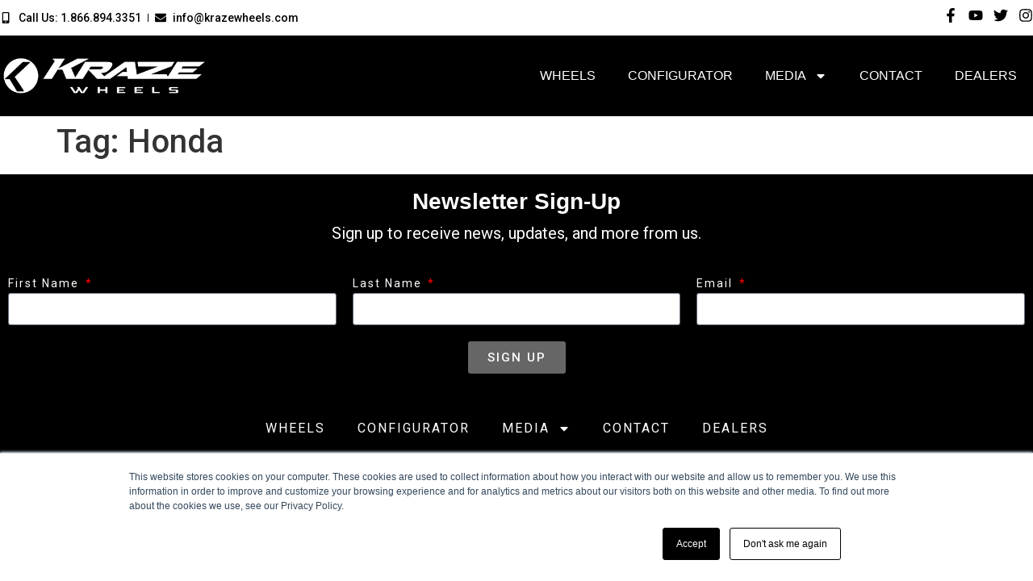

--- FILE ---
content_type: text/css
request_url: https://krazewheels.com/wp-content/uploads/elementor/css/post-2844.css?ver=1740579199
body_size: 1044
content:
.elementor-2844 .elementor-element.elementor-element-1a78385 > .elementor-container > .elementor-column > .elementor-widget-wrap{align-content:center;align-items:center;}.elementor-2844 .elementor-element.elementor-element-1a78385{padding:10px 0px 10px 0px;}.elementor-widget-icon-list .elementor-icon-list-item:not(:last-child):after{border-color:var( --e-global-color-text );}.elementor-widget-icon-list .elementor-icon-list-icon i{color:var( --e-global-color-primary );}.elementor-widget-icon-list .elementor-icon-list-icon svg{fill:var( --e-global-color-primary );}.elementor-widget-icon-list .elementor-icon-list-item > .elementor-icon-list-text, .elementor-widget-icon-list .elementor-icon-list-item > a{font-family:var( --e-global-typography-text-font-family ), Sans-serif;font-weight:var( --e-global-typography-text-font-weight );}.elementor-widget-icon-list .elementor-icon-list-text{color:var( --e-global-color-secondary );}.elementor-2844 .elementor-element.elementor-element-829c2c7 .elementor-icon-list-item:not(:last-child):after{content:"";height:50%;border-color:#000000;}.elementor-2844 .elementor-element.elementor-element-829c2c7 .elementor-icon-list-items:not(.elementor-inline-items) .elementor-icon-list-item:not(:last-child):after{border-top-style:solid;border-top-width:1px;}.elementor-2844 .elementor-element.elementor-element-829c2c7 .elementor-icon-list-items.elementor-inline-items .elementor-icon-list-item:not(:last-child):after{border-left-style:solid;}.elementor-2844 .elementor-element.elementor-element-829c2c7 .elementor-inline-items .elementor-icon-list-item:not(:last-child):after{border-left-width:1px;}.elementor-2844 .elementor-element.elementor-element-829c2c7 .elementor-icon-list-icon i{color:#000000;transition:color 0.3s;}.elementor-2844 .elementor-element.elementor-element-829c2c7 .elementor-icon-list-icon svg{fill:#000000;transition:fill 0.3s;}.elementor-2844 .elementor-element.elementor-element-829c2c7{--e-icon-list-icon-size:14px;--icon-vertical-offset:0px;}.elementor-2844 .elementor-element.elementor-element-829c2c7 .elementor-icon-list-item > .elementor-icon-list-text, .elementor-2844 .elementor-element.elementor-element-829c2c7 .elementor-icon-list-item > a{font-family:"Roboto", Sans-serif;font-weight:500;}.elementor-2844 .elementor-element.elementor-element-829c2c7 .elementor-icon-list-text{color:#000000;transition:color 0.3s;}.elementor-2844 .elementor-element.elementor-element-00abf46{--grid-template-columns:repeat(0, auto);--icon-size:18px;--grid-column-gap:10px;--grid-row-gap:0px;}.elementor-2844 .elementor-element.elementor-element-00abf46 .elementor-widget-container{text-align:right;}.elementor-2844 .elementor-element.elementor-element-00abf46 .elementor-social-icon{background-color:#FFFBFB00;--icon-padding:0em;}.elementor-2844 .elementor-element.elementor-element-00abf46 .elementor-social-icon i{color:#000000;}.elementor-2844 .elementor-element.elementor-element-00abf46 .elementor-social-icon svg{fill:#000000;}.elementor-2844 .elementor-element.elementor-element-097046e > .elementor-container > .elementor-column > .elementor-widget-wrap{align-content:center;align-items:center;}.elementor-2844 .elementor-element.elementor-element-097046e:not(.elementor-motion-effects-element-type-background), .elementor-2844 .elementor-element.elementor-element-097046e > .elementor-motion-effects-container > .elementor-motion-effects-layer{background-color:#000000;}.elementor-2844 .elementor-element.elementor-element-097046e{transition:background 0.3s, border 0.3s, border-radius 0.3s, box-shadow 0.3s;}.elementor-2844 .elementor-element.elementor-element-097046e > .elementor-background-overlay{transition:background 0.3s, border-radius 0.3s, opacity 0.3s;}.elementor-widget-theme-site-logo .widget-image-caption{color:var( --e-global-color-text );font-family:var( --e-global-typography-text-font-family ), Sans-serif;font-weight:var( --e-global-typography-text-font-weight );}.elementor-widget-nav-menu .elementor-nav-menu .elementor-item{font-family:var( --e-global-typography-primary-font-family ), Sans-serif;font-weight:var( --e-global-typography-primary-font-weight );}.elementor-widget-nav-menu .elementor-nav-menu--main .elementor-item{color:var( --e-global-color-text );fill:var( --e-global-color-text );}.elementor-widget-nav-menu .elementor-nav-menu--main .elementor-item:hover,
					.elementor-widget-nav-menu .elementor-nav-menu--main .elementor-item.elementor-item-active,
					.elementor-widget-nav-menu .elementor-nav-menu--main .elementor-item.highlighted,
					.elementor-widget-nav-menu .elementor-nav-menu--main .elementor-item:focus{color:var( --e-global-color-accent );fill:var( --e-global-color-accent );}.elementor-widget-nav-menu .elementor-nav-menu--main:not(.e--pointer-framed) .elementor-item:before,
					.elementor-widget-nav-menu .elementor-nav-menu--main:not(.e--pointer-framed) .elementor-item:after{background-color:var( --e-global-color-accent );}.elementor-widget-nav-menu .e--pointer-framed .elementor-item:before,
					.elementor-widget-nav-menu .e--pointer-framed .elementor-item:after{border-color:var( --e-global-color-accent );}.elementor-widget-nav-menu{--e-nav-menu-divider-color:var( --e-global-color-text );}.elementor-widget-nav-menu .elementor-nav-menu--dropdown .elementor-item, .elementor-widget-nav-menu .elementor-nav-menu--dropdown  .elementor-sub-item{font-family:var( --e-global-typography-accent-font-family ), Sans-serif;font-weight:var( --e-global-typography-accent-font-weight );}.elementor-2844 .elementor-element.elementor-element-e21b4fe .elementor-menu-toggle{margin-left:auto;}.elementor-2844 .elementor-element.elementor-element-e21b4fe .elementor-nav-menu .elementor-item{font-family:"Termina", Sans-serif;font-size:16px;font-weight:400;text-transform:uppercase;letter-spacing:0px;}.elementor-2844 .elementor-element.elementor-element-e21b4fe .elementor-nav-menu--main .elementor-item{color:#FFFFFF;fill:#FFFFFF;padding-top:40px;padding-bottom:40px;}.elementor-2844 .elementor-element.elementor-element-e21b4fe .elementor-nav-menu--main .elementor-item:hover,
					.elementor-2844 .elementor-element.elementor-element-e21b4fe .elementor-nav-menu--main .elementor-item.elementor-item-active,
					.elementor-2844 .elementor-element.elementor-element-e21b4fe .elementor-nav-menu--main .elementor-item.highlighted,
					.elementor-2844 .elementor-element.elementor-element-e21b4fe .elementor-nav-menu--main .elementor-item:focus{color:#D2583E;fill:#D2583E;}.elementor-2844 .elementor-element.elementor-element-e21b4fe .elementor-nav-menu--main:not(.e--pointer-framed) .elementor-item:before,
					.elementor-2844 .elementor-element.elementor-element-e21b4fe .elementor-nav-menu--main:not(.e--pointer-framed) .elementor-item:after{background-color:#D2583E;}.elementor-2844 .elementor-element.elementor-element-e21b4fe .e--pointer-framed .elementor-item:before,
					.elementor-2844 .elementor-element.elementor-element-e21b4fe .e--pointer-framed .elementor-item:after{border-color:#D2583E;}.elementor-2844 .elementor-element.elementor-element-e21b4fe .elementor-nav-menu--dropdown a, .elementor-2844 .elementor-element.elementor-element-e21b4fe .elementor-menu-toggle{color:#FFFFFF;}.elementor-2844 .elementor-element.elementor-element-e21b4fe .elementor-nav-menu--dropdown{background-color:#000000;}.elementor-2844 .elementor-element.elementor-element-e21b4fe .elementor-nav-menu--dropdown a:hover,
					.elementor-2844 .elementor-element.elementor-element-e21b4fe .elementor-nav-menu--dropdown a.elementor-item-active,
					.elementor-2844 .elementor-element.elementor-element-e21b4fe .elementor-nav-menu--dropdown a.highlighted{background-color:#D2583E;}.elementor-2844 .elementor-element.elementor-element-e21b4fe .elementor-nav-menu--dropdown .elementor-item, .elementor-2844 .elementor-element.elementor-element-e21b4fe .elementor-nav-menu--dropdown  .elementor-sub-item{font-family:"Termina", Sans-serif;font-size:16px;font-weight:500;text-transform:uppercase;}.elementor-2844 .elementor-element.elementor-element-e21b4fe div.elementor-menu-toggle{color:#FFFFFF;}.elementor-2844 .elementor-element.elementor-element-e21b4fe div.elementor-menu-toggle svg{fill:#FFFFFF;}.elementor-theme-builder-content-area{height:400px;}.elementor-location-header:before, .elementor-location-footer:before{content:"";display:table;clear:both;}@media(max-width:1024px){.elementor-2844 .elementor-element.elementor-element-1a78385{padding:10px 10px 10px 10px;}.elementor-2844 .elementor-element.elementor-element-097046e{padding:10px 10px 10px 10px;}.elementor-2844 .elementor-element.elementor-element-e21b4fe .elementor-nav-menu .elementor-item{font-size:14px;}}@media(max-width:767px){.elementor-2844 .elementor-element.elementor-element-1a78385{padding:10px 10px 10px 10px;}.elementor-2844 .elementor-element.elementor-element-a2fc1b1{width:50%;}.elementor-2844 .elementor-element.elementor-element-829c2c7{--e-icon-list-icon-size:16px;--e-icon-list-icon-align:center;--e-icon-list-icon-margin:0 calc(var(--e-icon-list-icon-size, 1em) * 0.125);--icon-vertical-align:center;}.elementor-2844 .elementor-element.elementor-element-d8a70c4{width:50%;}.elementor-2844 .elementor-element.elementor-element-00abf46{--icon-size:16px;}.elementor-2844 .elementor-element.elementor-element-097046e{padding:10px 10px 10px 10px;}.elementor-2844 .elementor-element.elementor-element-8f2eeb6{width:80%;}.elementor-2844 .elementor-element.elementor-element-2eaa255{width:20%;}.elementor-2844 .elementor-element.elementor-element-e21b4fe .elementor-nav-menu--main > .elementor-nav-menu > li > .elementor-nav-menu--dropdown, .elementor-2844 .elementor-element.elementor-element-e21b4fe .elementor-nav-menu__container.elementor-nav-menu--dropdown{margin-top:22px !important;}}@media(min-width:768px){.elementor-2844 .elementor-element.elementor-element-8f2eeb6{width:20%;}.elementor-2844 .elementor-element.elementor-element-2eaa255{width:80%;}}@media(max-width:1024px) and (min-width:768px){.elementor-2844 .elementor-element.elementor-element-8f2eeb6{width:30%;}.elementor-2844 .elementor-element.elementor-element-2eaa255{width:70%;}}

--- FILE ---
content_type: text/css
request_url: https://krazewheels.com/wp-content/uploads/elementor/css/post-2882.css?ver=1740579199
body_size: 1200
content:
.elementor-2882 .elementor-element.elementor-element-c644907:not(.elementor-motion-effects-element-type-background), .elementor-2882 .elementor-element.elementor-element-c644907 > .elementor-motion-effects-container > .elementor-motion-effects-layer{background-color:#000000;}.elementor-2882 .elementor-element.elementor-element-c644907{transition:background 0.3s, border 0.3s, border-radius 0.3s, box-shadow 0.3s;padding:20px 10px 20px 10px;}.elementor-2882 .elementor-element.elementor-element-c644907 > .elementor-background-overlay{transition:background 0.3s, border-radius 0.3s, opacity 0.3s;}.elementor-widget-heading .elementor-heading-title{font-family:var( --e-global-typography-primary-font-family ), Sans-serif;font-weight:var( --e-global-typography-primary-font-weight );color:var( --e-global-color-primary );}.elementor-2882 .elementor-element.elementor-element-950a128{text-align:center;}.elementor-2882 .elementor-element.elementor-element-950a128 .elementor-heading-title{font-family:"Termina", Sans-serif;font-weight:600;color:#FFFFFF;}.elementor-2882 .elementor-element.elementor-element-551261c{text-align:center;}.elementor-2882 .elementor-element.elementor-element-551261c .elementor-heading-title{font-family:"Roboto", Sans-serif;font-weight:400;color:#FFFFFF;}.elementor-2882 .elementor-element.elementor-element-665ff4a{--spacer-size:15px;}.elementor-widget-form .elementor-field-group > label, .elementor-widget-form .elementor-field-subgroup label{color:var( --e-global-color-text );}.elementor-widget-form .elementor-field-group > label{font-family:var( --e-global-typography-text-font-family ), Sans-serif;font-weight:var( --e-global-typography-text-font-weight );}.elementor-widget-form .elementor-field-type-html{color:var( --e-global-color-text );font-family:var( --e-global-typography-text-font-family ), Sans-serif;font-weight:var( --e-global-typography-text-font-weight );}.elementor-widget-form .elementor-field-group .elementor-field{color:var( --e-global-color-text );}.elementor-widget-form .elementor-field-group .elementor-field, .elementor-widget-form .elementor-field-subgroup label{font-family:var( --e-global-typography-text-font-family ), Sans-serif;font-weight:var( --e-global-typography-text-font-weight );}.elementor-widget-form .elementor-button{font-family:var( --e-global-typography-accent-font-family ), Sans-serif;font-weight:var( --e-global-typography-accent-font-weight );}.elementor-widget-form .e-form__buttons__wrapper__button-next{background-color:var( --e-global-color-accent );}.elementor-widget-form .elementor-button[type="submit"]{background-color:var( --e-global-color-accent );}.elementor-widget-form .e-form__buttons__wrapper__button-previous{background-color:var( --e-global-color-accent );}.elementor-widget-form .elementor-message{font-family:var( --e-global-typography-text-font-family ), Sans-serif;font-weight:var( --e-global-typography-text-font-weight );}.elementor-widget-form .e-form__indicators__indicator, .elementor-widget-form .e-form__indicators__indicator__label{font-family:var( --e-global-typography-accent-font-family ), Sans-serif;font-weight:var( --e-global-typography-accent-font-weight );}.elementor-widget-form{--e-form-steps-indicator-inactive-primary-color:var( --e-global-color-text );--e-form-steps-indicator-active-primary-color:var( --e-global-color-accent );--e-form-steps-indicator-completed-primary-color:var( --e-global-color-accent );--e-form-steps-indicator-progress-color:var( --e-global-color-accent );--e-form-steps-indicator-progress-background-color:var( --e-global-color-text );--e-form-steps-indicator-progress-meter-color:var( --e-global-color-text );}.elementor-widget-form .e-form__indicators__indicator__progress__meter{font-family:var( --e-global-typography-accent-font-family ), Sans-serif;font-weight:var( --e-global-typography-accent-font-weight );}.elementor-2882 .elementor-element.elementor-element-3eecfbe .elementor-field-group{padding-right:calc( 20px/2 );padding-left:calc( 20px/2 );margin-bottom:20px;}.elementor-2882 .elementor-element.elementor-element-3eecfbe .elementor-form-fields-wrapper{margin-left:calc( -20px/2 );margin-right:calc( -20px/2 );margin-bottom:-20px;}.elementor-2882 .elementor-element.elementor-element-3eecfbe .elementor-field-group.recaptcha_v3-bottomleft, .elementor-2882 .elementor-element.elementor-element-3eecfbe .elementor-field-group.recaptcha_v3-bottomright{margin-bottom:0;}body.rtl .elementor-2882 .elementor-element.elementor-element-3eecfbe .elementor-labels-inline .elementor-field-group > label{padding-left:5px;}body:not(.rtl) .elementor-2882 .elementor-element.elementor-element-3eecfbe .elementor-labels-inline .elementor-field-group > label{padding-right:5px;}body .elementor-2882 .elementor-element.elementor-element-3eecfbe .elementor-labels-above .elementor-field-group > label{padding-bottom:5px;}.elementor-2882 .elementor-element.elementor-element-3eecfbe .elementor-field-group > label, .elementor-2882 .elementor-element.elementor-element-3eecfbe .elementor-field-subgroup label{color:#FFFFFF;}.elementor-2882 .elementor-element.elementor-element-3eecfbe .elementor-field-group > label{font-family:"Roboto", Sans-serif;font-weight:400;letter-spacing:2px;}.elementor-2882 .elementor-element.elementor-element-3eecfbe .elementor-field-type-html{padding-bottom:0px;}.elementor-2882 .elementor-element.elementor-element-3eecfbe .elementor-field-group:not(.elementor-field-type-upload) .elementor-field:not(.elementor-select-wrapper){background-color:#ffffff;}.elementor-2882 .elementor-element.elementor-element-3eecfbe .elementor-field-group .elementor-select-wrapper select{background-color:#ffffff;}.elementor-2882 .elementor-element.elementor-element-3eecfbe .elementor-button{font-family:"Roboto", Sans-serif;font-weight:500;text-transform:uppercase;letter-spacing:2px;}.elementor-2882 .elementor-element.elementor-element-3eecfbe .e-form__buttons__wrapper__button-next{background-color:#666666;color:#ffffff;}.elementor-2882 .elementor-element.elementor-element-3eecfbe .elementor-button[type="submit"]{background-color:#666666;color:#ffffff;}.elementor-2882 .elementor-element.elementor-element-3eecfbe .elementor-button[type="submit"] svg *{fill:#ffffff;}.elementor-2882 .elementor-element.elementor-element-3eecfbe .e-form__buttons__wrapper__button-previous{color:#ffffff;}.elementor-2882 .elementor-element.elementor-element-3eecfbe .e-form__buttons__wrapper__button-next:hover{background-color:#D2583E;color:#ffffff;}.elementor-2882 .elementor-element.elementor-element-3eecfbe .elementor-button[type="submit"]:hover{background-color:#D2583E;color:#ffffff;}.elementor-2882 .elementor-element.elementor-element-3eecfbe .elementor-button[type="submit"]:hover svg *{fill:#ffffff;}.elementor-2882 .elementor-element.elementor-element-3eecfbe .e-form__buttons__wrapper__button-previous:hover{color:#ffffff;}.elementor-2882 .elementor-element.elementor-element-3eecfbe{--e-form-steps-indicators-spacing:20px;--e-form-steps-indicator-padding:30px;--e-form-steps-indicator-inactive-secondary-color:#ffffff;--e-form-steps-indicator-active-secondary-color:#ffffff;--e-form-steps-indicator-completed-secondary-color:#ffffff;--e-form-steps-divider-width:1px;--e-form-steps-divider-gap:10px;}.elementor-2882 .elementor-element.elementor-element-979ab96{--spacer-size:15px;}.elementor-widget-nav-menu .elementor-nav-menu .elementor-item{font-family:var( --e-global-typography-primary-font-family ), Sans-serif;font-weight:var( --e-global-typography-primary-font-weight );}.elementor-widget-nav-menu .elementor-nav-menu--main .elementor-item{color:var( --e-global-color-text );fill:var( --e-global-color-text );}.elementor-widget-nav-menu .elementor-nav-menu--main .elementor-item:hover,
					.elementor-widget-nav-menu .elementor-nav-menu--main .elementor-item.elementor-item-active,
					.elementor-widget-nav-menu .elementor-nav-menu--main .elementor-item.highlighted,
					.elementor-widget-nav-menu .elementor-nav-menu--main .elementor-item:focus{color:var( --e-global-color-accent );fill:var( --e-global-color-accent );}.elementor-widget-nav-menu .elementor-nav-menu--main:not(.e--pointer-framed) .elementor-item:before,
					.elementor-widget-nav-menu .elementor-nav-menu--main:not(.e--pointer-framed) .elementor-item:after{background-color:var( --e-global-color-accent );}.elementor-widget-nav-menu .e--pointer-framed .elementor-item:before,
					.elementor-widget-nav-menu .e--pointer-framed .elementor-item:after{border-color:var( --e-global-color-accent );}.elementor-widget-nav-menu{--e-nav-menu-divider-color:var( --e-global-color-text );}.elementor-widget-nav-menu .elementor-nav-menu--dropdown .elementor-item, .elementor-widget-nav-menu .elementor-nav-menu--dropdown  .elementor-sub-item{font-family:var( --e-global-typography-accent-font-family ), Sans-serif;font-weight:var( --e-global-typography-accent-font-weight );}.elementor-2882 .elementor-element.elementor-element-04c1c11 .elementor-nav-menu .elementor-item{font-family:"Roboto", Sans-serif;font-size:16px;font-weight:400;text-transform:uppercase;letter-spacing:2px;}.elementor-2882 .elementor-element.elementor-element-04c1c11 .elementor-nav-menu--main .elementor-item{color:#FFFFFF;fill:#FFFFFF;}.elementor-2882 .elementor-element.elementor-element-04c1c11 .elementor-nav-menu--main .elementor-item:hover,
					.elementor-2882 .elementor-element.elementor-element-04c1c11 .elementor-nav-menu--main .elementor-item.elementor-item-active,
					.elementor-2882 .elementor-element.elementor-element-04c1c11 .elementor-nav-menu--main .elementor-item.highlighted,
					.elementor-2882 .elementor-element.elementor-element-04c1c11 .elementor-nav-menu--main .elementor-item:focus{color:#D2583E;fill:#D2583E;}.elementor-2882 .elementor-element.elementor-element-a7e3158{--grid-template-columns:repeat(0, auto);--icon-size:18px;--grid-column-gap:5px;--grid-row-gap:0px;}.elementor-2882 .elementor-element.elementor-element-a7e3158 .elementor-widget-container{text-align:center;}.elementor-2882 .elementor-element.elementor-element-a7e3158 .elementor-social-icon{background-color:#FFFFFF00;--icon-padding:0.5em;border-style:solid;border-width:2px 2px 2px 2px;border-color:#FFFFFF;}.elementor-2882 .elementor-element.elementor-element-a7e3158 .elementor-social-icon i{color:#FFFFFF;}.elementor-2882 .elementor-element.elementor-element-a7e3158 .elementor-social-icon svg{fill:#FFFFFF;}.elementor-2882 .elementor-element.elementor-element-a7e3158 .elementor-icon{border-radius:30px 30px 30px 30px;}.elementor-2882 .elementor-element.elementor-element-a7e3158 .elementor-social-icon:hover{background-color:#D2583E;border-color:#D2583E;}.elementor-2882 .elementor-element.elementor-element-a7e3158 .elementor-social-icon:hover i{color:#FFFFFF;}.elementor-2882 .elementor-element.elementor-element-a7e3158 .elementor-social-icon:hover svg{fill:#FFFFFF;}.elementor-theme-builder-content-area{height:400px;}.elementor-location-header:before, .elementor-location-footer:before{content:"";display:table;clear:both;}@media(max-width:767px){.elementor-2882 .elementor-element.elementor-element-551261c .elementor-heading-title{font-size:16px;line-height:1.3em;}.elementor-2882 .elementor-element.elementor-element-04c1c11 .elementor-nav-menu .elementor-item{font-size:14px;}.elementor-2882 .elementor-element.elementor-element-04c1c11 .elementor-nav-menu--main .elementor-item{padding-left:8px;padding-right:8px;padding-top:8px;padding-bottom:8px;}.elementor-2882 .elementor-element.elementor-element-a7e3158{--icon-size:16px;}}

--- FILE ---
content_type: text/css
request_url: https://krazewheels.com/wp-content/themes/hello-theme-child-master/style.css?ver=2.0.0.5
body_size: 369
content:
/* 
Theme Name: Hello Elementor Child
Theme URI: https://github.com/elementor/hello-theme-child/
Description: Hello Elementor Child is a child theme of Hello Elementor, created by Elementor team
Author: Elementor Team
Author URI: https://elementor.com/
Template: hello-elementor
Version: 2.0.0
Text Domain: hello-elementor-child
License: GNU General Public License v3 or later.
License URI: https://www.gnu.org/licenses/gpl-3.0.html
Tags: flexible-header, custom-colors, custom-menu, custom-logo, editor-style, featured-images, rtl-language-support, threaded-comments, translation-ready
*/

/* Add your custom styles here */
.custom-wheel-details .s1{
    display: flex;
    justify-content: space-between;
    flex-wrap: wrap;
    margin-bottom: 0px;
}
.custom-wheel-details .s1 .s1-item{
    background-color: #333333;
    border: 1px solid #333333;
    padding: 10px 15px;
    cursor: pointer;
    flex-grow: 1;
    text-align: center;
    margin: 0px;
    border-radius: 0px;
    font-weight: 500;
    font-size: 16px;
    color: #fff;
}
.custom-wheel-details .s1 .s1-item.active{
    background-color: #FE001A;
    color: #fff;
}
.custom-wheel-details-table{
    font-size: 16px;
}
.custom-wheel-details-table td{
    text-align: center;
}
.custom-wheel-details-table .table-header td{
    font-weight: 600;
}

.custom-wheel-details .s2-item{
    display: none;
}
.custom-wheel-details .s2-item.active{
    display: block;
}

.related-wheels-items{
    display: flex;
    flex-flow: row wrap;
    justify-content: flex-start;
    align-items: flex-start
}
.related-wheels-item{
    width: 150px;
}
.related-wheels-item a{
    display: block;
    line-height: 0;
}
.related-wheels-item .variation-name{
    color: #000;
    font-size: 16px;
    font-weight: 500;
    display: block;
    line-height: 1.2;
    text-align: center;
    margin-top: 5px;
}

--- FILE ---
content_type: application/javascript
request_url: https://krazewheels.com/wp-content/themes/hello-theme-child-master/custom-js-script.js?ver=2.0.0.5
body_size: 86
content:
(function($){$(function(){
    console.log( 'custom-js-script' );
    if( $('.custom-wheel-image-carousel').length ){
        $('.custom-wheel-image-carousel').each(function (index, element) {
            $(this).slick({
                dots: false,
                infinite: true,
                speed: 500,
                fade: true,
                arrows: true,
                autoplay: false,
                cssEase: 'linear'
            });
        });
    }
    if( $('.custom-wheel-details').length ){
        $(document).on('click', '.custom-wheel-details .s1-item', function (e) {
            e.preventDefault();
            var data_size = $(this).data('size');
            if( !( $(this).hasClass('active') ) ){
                $('.custom-wheel-details .s1-item').removeClass('active');
                $(this).addClass('active');
                $('.custom-wheel-details .s2-item').removeClass('active');
                $('.custom-wheel-details .s2-item').each(function (index, element) {
                    var table_data_size = $(this).data('item');
                    if( table_data_size == data_size ){
                        $(this).addClass('active');
                    }
                });
            }
        });
    }
})})(jQuery)